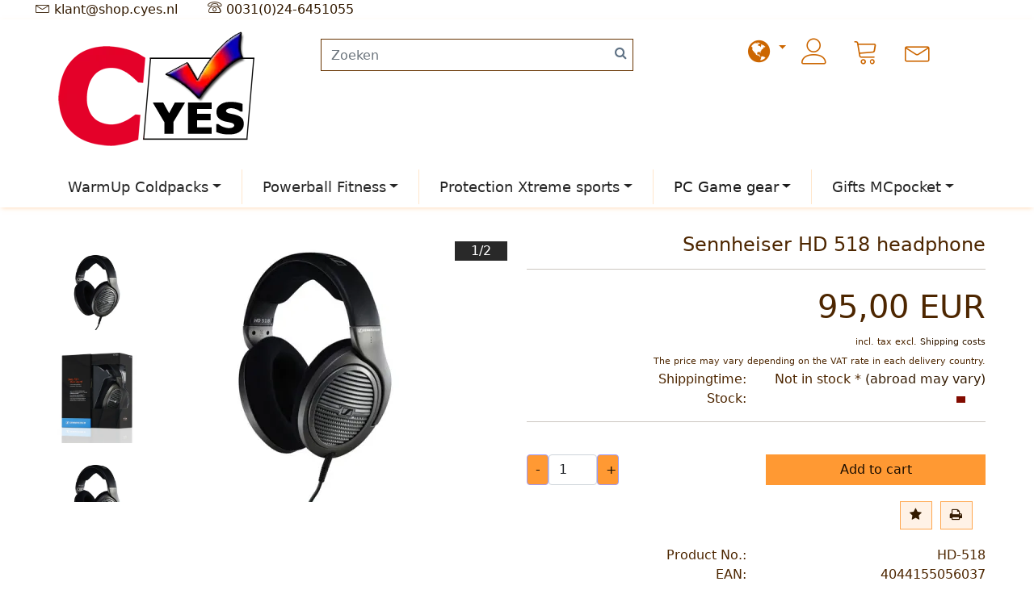

--- FILE ---
content_type: text/html; charset=UTF-8
request_url: https://shop.cyes.nl/en/sennheiser-hd-518-headphone.html
body_size: 10099
content:
<!DOCTYPE html><html lang="en"><head><meta charset="utf-8" /><meta name="generator" content="commerce:seo v3" /><meta name="page-topic" content="shopping" /><meta name="revisit-after" content="14" /><link rel="manifest" href="/manifest.json"><meta name="robots" content="index,follow,noodp" /><meta name="keywords" content="sennheiser hd 518 headphone headset" /><meta name="description" content="Sennheiser HD 518 headphone" /><link rel="alternate" href="https://shop.cyes.nl/nl/sennheiser-hd518-hoofdtelefoon.html" hreflang="x-default" /><link rel="canonical" href="https://shop.cyes.nl/en/sennheiser-hd-518-headphone.html"><link rel="alternate" href="https://shop.cyes.nl/nl/sennheiser-hd518-hoofdtelefoon.html" hreflang="nl"><link rel="alternate" href="https://shop.cyes.nl/de/sennheiser-hd-518-kophoerer.html" hreflang="de"><link rel="alternate" href="https://shop.cyes.nl/en/sennheiser-hd-518-headphone.html" hreflang="x-default"><title>Sennheiser HD 518 headphone</title><meta name="viewport" content="width=device-width, initial-scale=1, shrink-to-fit=no"><meta http-equiv="X-UA-Compatible" content="IE=edge"><link rel="preload" href="https://shop.cyes.nl/cseo_css.php" as="style"><link rel="preload" href="https://shop.cyes.nl/shopscripte/head.load.min.js" as="script"><link rel="preload" href="https://shop.cyes.nl/shopscripte/js/jquery-3.min.js" as="script"><link rel="preload" href="https://shop.cyes.nl/shopscripte/js/bootstrap5.bundle.min.js" as="script"><link rel="preload" href="https://shop.cyes.nl/fonts/Linearicons-Free.woff2?w118d" as="font" type="font/woff2" crossorigin><link rel="preload" href="https://shop.cyes.nl/fonts/fontawesome-webfont.woff2?v=4.6.1" as="font" type="font/woff2" crossorigin><link rel="stylesheet" href="https://shop.cyes.nl/cseo_css.php" media="all" property="stylesheet"><base href="https://shop.cyes.nl/" /><meta name="apple-mobile-web-app-capable" content="yes"><meta name="apple-mobile-web-app-status-bar-style" content="black"><meta name="apple-mobile-web-app-title" content="CYes Shop"><link rel="apple-touch-icon" href="https://shop.cyes.nl/images/logos/apple-touch-icon.png" /><meta name="msapplication-TileImage" content="https://shop.cyes.nl/images/logos/apple-touch-icon.png"><meta name="msapplication-TileColor" content="#2F3BA2"><link rel="shortcut icon" href="https://shop.cyes.nl/images/logos/favicon.ico" type="image/x-icon" /></head><body><div id="back-top" style="display: none;"><a href="#top">↑</a></div><header><div class="top-bar"><div class="container"><div class="row"><div class="col-12"><a HREF="mailto:&#107;&#108;&#097;&#110;&#116;&#064;&#115;&#104;&#111;&#112;&#046;&#099;&#121;&#101;&#115;&#046;&#110;&#108;" class="" title="CYes.shop Mail."> <span class="lnr lnr-envelope"></span> <span class="d-none d-md-inline-block">&#107;&#108;&#097;&#110;&#116;&#064;&#115;&#104;&#111;&#112;&#046;&#099;&#121;&#101;&#115;&#046;&#110;&#108;</span></a><span class="mx-md-3 d-inline-block"></span> <a href="tel:+310246451055" class="" title="CYes.shop.shop contact."><span class="lnr lnr-phone fs4"></span> <span class="d-none d-md-inline-block">0031(0)24-6451055</span></a></div></div></div></div><div class="container-fluid cheadertop"><div class="container"><div class="toppos"><div class="row "><div class=" col-md-3  col-4 text-center navt1" id="logo"><a href="https://shop.cyes.nl/index.php"><img class="img-fluid" width="257" height="150" src="https://shop.cyes.nl/images/logos/cyes-logo.webp" alt="CYes Shop" title="CYes Shop" /></a></div><div class="col-md-5  col-12 text-center navt2" id="search"><div class="row"><div class="col-xl-1 col-md-3"></div><div class="col-xl-10 col-md-8 searchpr"><form rel="nofollow" class="form-inline" role="search" name="quick_find" id="quick_find" action="https://shop.cyes.nl/advanced_search_result.php" method="get"> <input type="hidden" id="n" name="n" value="1" /><input type="search" name="keywords" placeholder="Zoeken" id="txtSearch" onclick="if(this.value==this.defaultValue) this.value='';return false" onkeyup="this.value" autocomplete="off" accesskey="s" data-action="grow" class="form-control"><button type="submit" class="btn btn-default formsearch"><span class="fa fa-search" aria-hidden="true"></span></button></form></div><div class="col-xl-1 col-md-1"></div></div></div><div class="col-md-4  col-8 navt3 " id="usernav"><nav class="navbar navbar-expand navbar-light justify-content-around usernav"><ul class="navbar-nav ml-auto"><li class="nav-item fs2"><a href="#" class="dropdown-toggle" data-toggle="dropdown" data-bs-toggle="dropdown" aria-expanded="true"><span class="fa fa-globe fs2" aria-hidden="true"></span></a><ul class="level_2 dropdown-menu arrow-top"><li><form action="/en/sennheiser-hd-518-headphone.html" method="get" class="form-horizontal"><div class="form-group"><label for="language-select">Change language</label><select name="language" class="form-control" id="language-select"><option value="nl">Nederlands</option><option value="de">Deutsch</option><option value="en" selected="selected">English</option></select></div><div class="form-group"><label for="countries-select">Recipient country</label><select name="switch_country" class="form-control" id="countries-select"><option value="AT" >Austria</option><option value="BE" >Belgium</option><option value="BG" >Bulgaria</option><option value="HR" >Croatia</option><option value="CY" >Cyprus</option><option value="CZ" >Czech Republic</option><option value="DK" >Denmark</option><option value="EE" >Estonia</option><option value="FI" >Finland</option><option value="FR" >France</option><option value="DE" >Germany</option><option value="GR" >Greece</option><option value="HU" >Hungary</option><option value="IS" >Iceland</option><option value="IE" >Ireland</option><option value="IT" >Italy</option><option value="LV" >Latvia</option><option value="LI" >Liechtenstein</option><option value="LT" >Lithuania</option><option value="LU" >Luxembourg</option><option value="MK" >Macedonia (the former Yugoslav Republic of)</option><option value="MT" >Malta</option><option value="MC" >Monaco</option><option value="ME" >Montenegro</option><option value="NL" >Netherlands</option><option value="MP" >Northern Mariana Islands</option><option value="NO" >Norway</option><option value="PL" >Poland</option><option value="PT" >Portugal</option><option value="RO" >Romania</option><option value="RU" >Russian Federation</option><option value="RS" >Serbia</option><option value="SK" >Slovakia (Slovak Republic)</option><option value="SI" >Slovenia</option><option value="ES" >Spain</option><option value="SE" >Sweden</option><option value="CH" >Switzerland</option><option value="UA" >Ukraine</option><option value="GB" >United Kingdom</option></select></div><div class="dropdown-footer"><input type="submit" class="btn btn-primary btn-block" value="Save" title="Save" /></div><input type="hidden" name="products_id" value="392"></input></form></li></ul></li><li class="nav-item"><a href="https://shop.cyes.nl/login.php" title="Login"><span class="lnr lnr-user fs2"></span></a></li><li class="nav-item"><a class="position-relative" href="shopping_cart.php" title="Shopping cart" data-bs-toggle="offcanvas" data-bs-target="#offcanvasFooterCart" aria-controls="offcanvasFooterCart"><span class="lnr lnr-cart fs2"></span></a></li><li class="nav-item"><a href="https://shop.cyes.nl/en/info/contactform.html" title="Contact"><span class="lnr lnr-envelope fs2"></span></a></li></ul></nav></div></div></div><nav class="navbar navbar-expand-lg navbar-light"><button class="navbar-toggler btn" type="button" data-bs-toggle="collapse" data-bs-target="#main_nav" aria-expanded="false" aria-label="Toggle navigation"><span class="lnr lnr-menu fs2"></span></button><div class="collapse navbar-collapse" id="main_nav"><ul class="navbar-nav mr-auto nav-fill w-100"><li class="nav-item dropdown has-megamenu"><a href="https://shop.cyes.nl/en/heatpillows-hotpack/" title="Heat pillows WarmUp reuseable, Hotpack for once,  E-Cooline coolcloths" class="nav-link  dropdown-toggle" data-bs-toggle="dropdown" data-toggle="dropdown">WarmUp  Coldpacks</a><div class="dropdown-menu megamenu" role="menu"><div class="row"><div class="col-md-3 col-12"><div class="col-megamenu"><a href="https://shop.cyes.nl/en/cold-pack-cool-down-reuseable/" title="Cold Pack Hot Pack Cool Down">Cold Pack Cool Down</a></div></div><div class="col-md-3 col-12"><div class="col-megamenu"><a href="https://shop.cyes.nl/en/coolvest-coolclothing-ecooline/" title="CoolDown with Coolvests and Coolproducts">Coolclothing</a></div></div><div class="col-md-3 col-12"><div class="col-megamenu"><a href="https://shop.cyes.nl/en/warmers-reuseable-warmup/" title="Warmers reusable">Warmers reusable</a></div></div><div class="col-md-3 col-12"><div class="col-megamenu"><a href="https://shop.cyes.nl/en/hotpacks-heatpaxx/" title="hotpacks heatpaxx hours warmth disposables">Hotpacks disposables</a></div></div><div class="col-12 catmentop"><a href="https://shop.cyes.nl/en/heatpillows-hotpack/" title="Heat pillows WarmUp reuseable, Hotpack for once,  E-Cooline coolcloths" class="btn btn-primary">Heat pillows WarmUp reuseable, Hotpack for once,  E-Cooline coolcloths ></a></div></div><hr><div class="row"><div class="col-12"><b class="heading">Heat pillows WarmUp reuseable, Hotpack for once,  E-Cooline coolcloths</b></div><div class="col-3"><a href="https://shop.cyes.nl/en/heatpillows-hotpack/" title="Heat pillows WarmUp reuseable, Hotpack for once,  E-Cooline coolcloths"><img class="img-fluid" src="/images/category_images/main_images/warmtekussens-hotpacks.webp" width="360" height="257" alt="Heat pillows WarmUp reuseable, Hotpack for once,  E-Cooline coolcloths" title="WarmUp reuseable Hotpack Coldpacks CoolClothing" loading="lazy" /></a></div><div class="col-9 fs85">Make your choice below Coldpacks CoolDown or heating pads WarmUp reusable or do you expect hotdays more often than look under Cooling clothing. When it's cold and you suffer from cold feet or cold hands, the Hotpacks hand warmers and foot warmers are ideal. Hotpacks for once knee, back and should...</div></div></div></li><li class="nav-item dropdown has-megamenu"><a href="https://shop.cyes.nl/en/powerballs-ironpowerballs/" title="Powerball the Original" class="nav-link  dropdown-toggle" data-bs-toggle="dropdown" data-toggle="dropdown">Powerball Fitness</a><div class="dropdown-menu megamenu" role="menu"><div class="row"><div class="col-md-3 col-12"><div class="col-megamenu"><a href="https://shop.cyes.nl/en/back-stretching-backsupport/" title="Back Stretching BackSupport">Back Stretching BackSupport</a></div></div><div class="col-md-3 col-12"><div class="col-megamenu"><a href="https://shop.cyes.nl/en/nsd-powerball/" title="Powerball  the Original">Powerball the Original</a></div></div><div class="col-md-3 col-12"><div class="col-megamenu"><a href="https://shop.cyes.nl/en/powerball-accessories/" title="Powerball accessories like bags, wrist straps, starting cords">Powerball accessories</a></div></div><div class="col-md-3 col-12"><div class="col-megamenu"><a href="https://shop.cyes.nl/en/slimgo-hoop-muscle-wing/" title="Slimgo hoop and Muscle Wing">Slimgo hoop</a></div></div><div class="col-md-3 col-12"><div class="col-megamenu"><a href="https://shop.cyes.nl/en/myachi-handsack-bag/" title="Myachi handsack">Myachi handsack</a></div></div><div class="col-12 catmentop"><a href="https://shop.cyes.nl/en/powerballs-ironpowerballs/" title="Powerball the Original" class="btn btn-primary">Powerball the Original ></a></div></div><hr><div class="row"><div class="col-12"><b class="heading">Powerball the Original</b></div><div class="col-3"><a href="https://shop.cyes.nl/en/powerballs-ironpowerballs/" title="Powerball the Original"><img class="img-fluid" src="/images/category_images/main_images/powerball-ironpowerball.webp" width="360" height="257" alt="Powerball the Original" title="Powerball the Original Hoopomania Hula-Hoops Myachi Back Stretch" loading="lazy" /></a></div><div class="col-9 fs85">Choose from the range of Powerball the Original, the Back stretcher, and Myachi handsack. Do you need for only a new set of rings for the Iropower or just a starting cord, wrist strap wristband, Powerball bag, speedometer needed, see Powerball accessories.Improving the back often means stretching...</div></div></div></li><li class="nav-item dropdown has-megamenu"><a href="https://shop.cyes.nl/en/sport-protection-extreme-sports/" title="Sport protection extreme watersports" class="nav-link  dropdown-toggle" data-bs-toggle="dropdown" data-toggle="dropdown">Protection Xtreme sports</a><div class="dropdown-menu megamenu" role="menu"><div class="row"><div class="col-md-3 col-12"><div class="col-megamenu"><a href="https://shop.cyes.nl/en/snowboard-ski-protection/" title="Snowboard Ski protection">Snowboard Ski protection</a><ul class="list-unstyled"><li><a href="https://shop.cyes.nl/en/gloves-flexmeter-protectors-snowboarding/" title="Snowboard gloves, and wristguards">Snowboard gloves, and wristguards</a></li><li><a href="https://shop.cyes.nl/en/back-protector-ski-snowboard/" title="Backprotectors Protector Vests">Backprotectors</a></li><li><a href="https://shop.cyes.nl/en/snowboard-protective-impact-short/" title="Crashpants and Impact Shorts">Impact shorts and Crashpants</a></li><li><a href="https://shop.cyes.nl/en/snowboard-helmet-ski-helmet/" title="Snowboardhelmet skihelmet">Snowboardhelmet skihelmets</a></li><li><a href="https://shop.cyes.nl/en/ski-kneeguards-elbowguards/" title="Kneeguards Elbowguards">Kneeguards Elbowguards</a></li><li><a href="https://shop.cyes.nl/en/goggles-ski-snowboard-sunglasses/" title="Goggles and wintersport sunglasses">Goggles and wintersport sunglasses</a></li></ul></div></div><div class="col-md-3 col-12"><div class="col-megamenu"><a href="https://shop.cyes.nl/en/skate-protection-wristguards/" title="Skate protection as wristguards kneeguards and elbowguards">Skate protection as wrist-guards kneeprotect</a><ul class="list-unstyled"><li><a href="https://shop.cyes.nl/en/kneeprotection/" title="Knee and elbow protection">Knee and elbow protection</a></li><li><a href="https://shop.cyes.nl/en/skate-wristguard/" title="Skate wristguard for skate and skeeler">Skate wristguard protection</a></li></ul></div></div><div class="col-md-3 col-12"><div class="col-megamenu"><a href="https://shop.cyes.nl/en/impact-vest-kitesurf-wakeboard/" title="KiteSurf Wakeboard Waterski">KiteSurf Wakeboard Waterski</a></div></div><div class="col-md-3 col-12"><div class="col-megamenu"><a href="https://shop.cyes.nl/en/windmeters-smartphone/" title="Wind meter for your smartphone">Wind Meter, windmeter</a></div></div><div class="col-md-3 col-12"><div class="col-megamenu"><a href="https://shop.cyes.nl/en/sunglasses-ski-goggle/" title="Sunglasses and Goggles for snowboard and ski">Sunglasses Ski-Goggles</a></div></div><div class="col-12 catmentop"><a href="https://shop.cyes.nl/en/sport-protection-extreme-sports/" title="Sport protection extreme watersports" class="btn btn-primary">Sport protection extreme watersports ></a></div></div><hr><div class="row"><div class="col-12"><b class="heading">Sport protection extreme watersports</b></div><div class="col-3"><a href="https://shop.cyes.nl/en/sport-protection-extreme-sports/" title="Sport protection extreme watersports"><img class="img-fluid" src="/images/category_images/main_images/sportbescherming-extreme-sporten.webp" width="360" height="257" alt="Sport protection extreme watersports" title="Sport protection extreme sports" loading="lazy" /></a></div><div class="col-9 fs85">Sports protection for sports where the risk of injury is high and what with a good wrist protector whether back protection or crash pants can be drastically reduced. Wear sports protectors even in extreme sports prevent injuries. An injury can mean a lot, being out of circulation for months, sudd...</div></div></div></li><li class="nav-item active dropdown has-megamenu"><a href="https://shop.cyes.nl/en/pc-gaming-gear/" title="PC gaming gear, game hardware" class="nav-link active  dropdown-toggle" data-bs-toggle="dropdown" data-toggle="dropdown">PC Game gear</a><div class="dropdown-menu megamenu" role="menu"><div class="row"><div class="col-md-3 col-12"><div class="col-megamenu"><a href="https://shop.cyes.nl/en/game-mousepads/" title="Game mousepads">Game mousepads</a></div></div><div class="col-md-3 col-12"><div class="col-megamenu"><a href="https://shop.cyes.nl/en/corepad-gaming-gear/" title="Corepad Gaming gear">Corepad Gaming gear</a></div></div><div class="col-md-3 col-12"><div class="col-megamenu"><a href="https://shop.cyes.nl/en/gaming-mouse/" title="Gaming mouse">Gaming mouse</a></div></div><div class="col-md-3 col-12"><div class="col-megamenu"><a href="https://shop.cyes.nl/en/console-gaming-hardware/" title="Console Gaming hardware headsets and controllers">Console Gaming hardware</a><ul class="list-unstyled"><li><a href="https://shop.cyes.nl/en/xbox-360-gaming-gear/" title="XBOX-360 gaming gear">XBOX-360</a></li><li><a href="https://shop.cyes.nl/en/ps3-sony-accessories/" title="PS3 Sony accessories">PS3 Sony</a></li><li><a href="https://shop.cyes.nl/en/WII-nintendo-accessories/" title="WII Nintendo accessories and headsets">WII Nintendo</a></li></ul></div></div><div class="col-md-3 col-12"><div class="col-megamenu"><a href="https://shop.cyes.nl/en/gaming-headsets/" title="Gaming Headsets and Microphone" class="active">Headsets Micro</a></div></div><div class="col-md-3 col-12"><div class="col-megamenu"><a href="https://shop.cyes.nl/en/gamepads-steeringwheel-keyboard-joystick/" title="Gamepad, steeringwheel, keyboard, joystick">Gamepad, steeringwheel, keyboard, joystick</a></div></div><div class="col-md-3 col-12"><div class="col-megamenu"><a href="https://shop.cyes.nl/en/pc-modding-hardware/" title="Hardware en modding Green ECO PC">PC Hardware</a><ul class="list-unstyled"><li><a href="https://shop.cyes.nl/en/keyboards/" title="Keyboards">Keyboards</a></li><li><a href="https://shop.cyes.nl/en/pc-modding-coolers/" title="Modding Cases Fan Cooling">Modding Cases Fan Cooling</a></li><li><a href="https://shop.cyes.nl/en/soundcards/" title="Soundcards">Soundcards</a></li><li><a href="https://shop.cyes.nl/en/speakers/" title="Speakers">Speakers</a></li></ul></div></div><div class="col-md-3 col-12"><div class="col-megamenu"><a href="https://shop.cyes.nl/en/razer-gaming-gear/" title="Razer Gaming hardware">Razer Gaming</a></div></div><div class="col-md-3 col-12"><div class="col-megamenu"><a href="https://shop.cyes.nl/en/mousefeet-mouseskatez/" title="Mouse feet mouse skates">Skates Hyperglides</a></div></div><div class="col-md-3 col-12"><div class="col-megamenu"><a href="https://shop.cyes.nl/en/mouse-accessoires/" title="More game accessiories also mousebungee and wax">More game accessories</a></div></div><div class="col-md-3 col-12"><div class="col-megamenu"><a href="https://shop.cyes.nl/en/fpsbrain-gaming/" title="Speed up your mind FpsBrain">Speed up your mind FpsBrain</a></div></div><div class="col-12 catmentop"><a href="https://shop.cyes.nl/en/pc-gaming-gear/" title="PC gaming gear, game hardware" class="btn btn-primary">PC gaming gear, game hardware ></a></div></div><hr><div class="row"><div class="col-12"><b class="heading">PC gaming gear, game hardware</b></div><div class="col-3"><a href="https://shop.cyes.nl/en/pc-gaming-gear/" title="PC gaming gear, game hardware" class="active"><img class="img-fluid" src="/images/category_images/main_images/pc-gaming-game-gear.webp" width="360" height="257" alt="PC gaming gear, game hardware" title="PC gaming gear" loading="lazy" /></a></div><div class="col-9 fs85">PC gaming gear, game hardware

Games you play for fun, for profit, or hunting for a well-stocked pension pot on your 20th. Gaming is more enjoyable when you are equipped with a fast mouse, with appropriate Skatez, and mouse, an intelligent gaming keyboard and headphones that sound like music in...</div></div></div></li><li class="nav-item dropdown has-megamenu"><a href="https://shop.cyes.nl/en/gifts-gadgets-mcpocket/" title="Gifts MCpocket Ed Hardy Gnubbel" class="nav-link  dropdown-toggle" data-bs-toggle="dropdown" data-toggle="dropdown">Gifts MCpocket</a><div class="dropdown-menu megamenu" role="menu"><div class="row"><div class="col-md-3 col-12"><div class="col-megamenu"><a href="https://shop.cyes.nl/en/domestic-drying-racks-clothhorse/" title="Domestic Innovation">Domestic Innovation</a></div></div><div class="col-md-3 col-12"><div class="col-megamenu"><a href="https://shop.cyes.nl/en/gnubbel-clampbuddies-walkingstickholder/" title="Gnubbel Clampbuddies multifunctional universal holder">Gnubbel Clampbuddies</a></div></div><div class="col-md-3 col-12"><div class="col-megamenu"><a href="https://shop.cyes.nl/en/mcpocket-gift/" title="Creditcard holder McPocket">Creditcard holder Mc Pocket</a></div></div><div class="col-md-3 col-12"><div class="col-megamenu"><a href="https://shop.cyes.nl/en/wellness-products/" title="Wellness products">Wellness</a></div></div><div class="col-md-3 col-12"><div class="col-megamenu"><a href="https://shop.cyes.nl/en/berlin-boombox-dock/" title="Berlin Boombox">Berlin Boombox</a></div></div><div class="col-md-3 col-12"><div class="col-megamenu"><a href="https://shop.cyes.nl/en/ed-hardy-computer-mice/" title="Ed Hardycomputer mice">Ed Hardycomputer mice</a></div></div><div class="col-md-3 col-12"><div class="col-megamenu"><a href="https://shop.cyes.nl/en/ed-hardy-mousepads/" title="Ed Hardy design tattoo mousepads">Ed Hardy mousepads</a></div></div><div class="col-12 catmentop"><a href="https://shop.cyes.nl/en/gifts-gadgets-mcpocket/" title="Gifts MCpocket Ed Hardy Gnubbel" class="btn btn-primary">Gifts MCpocket Ed Hardy Gnubbel ></a></div></div><hr><div class="row"><div class="col-12"><b class="heading">Gifts MCpocket Ed Hardy Gnubbel</b></div><div class="col-3"><a href="https://shop.cyes.nl/en/gifts-gadgets-mcpocket/" title="Gifts MCpocket Ed Hardy Gnubbel"><img class="img-fluid" src="/images/category_images/main_images/ed-hardy-computer-supplies.webp" width="360" height="257" alt="Gifts MCpocket Ed Hardy Gnubbel" title="Gifts MCpocket Ed Hardy" loading="lazy" /></a></div><div class="col-9 fs85">Pay stylishly with MC Pocket. Gnubbel the clampbuddies for walking stick of grandma and grandpa. Ed Hardy computer accessories such as mouse pads and mice. All products have a modern tattoo art and are eye catchers. With the Back straightener, you can make a nice home back workout, every day a fe...</div></div></div></li></ul></div></nav></div></div></header><div class="container"><div class="main"><div class="row"><div class="col-12"><div id="main" class="main_content"><div id="product_info"><form name="cart_quantity" id="cart_quantity" action="product_info.php?language=en&gm_boosted_product=sennheiser-hd-518-headphone&products_id=392&action=add_product" method="post" enctype="multipart/form-data"><div class="row pimgb"><div id="product_images" class="col-md-6 col-12"><div class="synch-carousels"><div class="left child"><div class="gallery"><div class="item"><img src="images/product_images/info_images/sennheiser-hd-518-hoofdtelefoon-0-392.webp" alt="Sennheiser HD 518 headphone" title="Sennheiser HD 518 headphone" width="400" height="333" loading="lazy" /></div><div class="item"><img src="images/product_images/info_images/sennheiser-hd-518-hoofdtelefoon-1-392.webp" alt="Sennheiser HD 518 headphone" title="Sennheiser HD 518 headphone" width="333" height="333" loading="lazy" /></div></div></div><div class="right child"><div class="gallery2"><div class="item"><a href="images/product_images/popup_images/sennheiser-hd-518-hoofdtelefoon-0-392.webp"><img src="images/product_images/info_images/sennheiser-hd-518-hoofdtelefoon-0-392.webp" alt="Sennheiser HD 518 headphone" title="Sennheiser HD 518 headphone" width="400" height="333" loading="lazy" /></a></div><div class="item"><a href="images/product_images/popup_images/sennheiser-hd-518-hoofdtelefoon-1-392.webp"><img src="images/product_images/info_images/sennheiser-hd-518-hoofdtelefoon-1-392.webp" alt="Sennheiser HD 518 headphone" title="Sennheiser HD 518 headphone" width="333" height="333" loading="lazy" /></a></div></div><div class="photos-counter"><span></span><span></span></div><div class="nav-arrows"><span class="arrow-left"><svg width="24" height="24" xmlns="http://www.w3.org/2000/svg" fill-rule="evenodd" clip-rule="evenodd"><path d="M2.117 12l7.527 6.235-.644.765-9-7.521 9-7.479.645.764-7.529 6.236h21.884v1h-21.883z"/></svg></span><span class="arrow-right"><svg width="24" height="24" xmlns="http://www.w3.org/2000/svg" fill-rule="evenodd" clip-rule="evenodd"><path d="M21.883 12l-7.527 6.235.644.765 9-7.521-9-7.479-.645.764 7.529 6.236h-21.884v1h21.883z"/></svg></span></div></div></div></div><div class="col-md-6 col-12"><div class="row"><div class="col-12 text-right product_info_price voting_list price-container"><h1>Sennheiser HD 518 headphone</h1><hr><div class="inside"><span class="price" id="gm_attr_calc_price"> 95,00 EUR</span><span class="tax-shipping-text">incl.  tax<span> excl. </span><span><a class="gm_shipping_link shipping" href="https://shop.cyes.nl/popup_content.php?coID=1&no_boost=yes" target="_blank">Shipping costs</a></span></span><br><span class="euoss-text">The price may vary depending on the VAT rate in each delivery country.</span><div class="row"><div class=" col-md-6 col-12">Shippingtime:</div><div class="col-sm-6 col-12 shipping_time" id="shipping_time"> <span class="products_shipping_time_value">Not in stock *</span> <a class="shipping" href="popup_content.php?coID=1&no_boost=yes">(abroad may vary)</a></div><div class=" col-md-6 col-12">Stock:</div><div class=" col-md-6 col-12"><span id="stock"><img class="product_stock_img" src="/images/icons/icon_stock_3.png" width="37" height="10" alt="0" title="Not on stock" loading="lazy" /></span></div></div><hr><br><div class="row"><div class="col-md-6 col-12 text-right" id="details_cart_part"><span class="quantity_container"><button type="button" class="value-decrement">-</button><input type="text" id="gm_attr_calc_qty" class="products_quantity form-control" name="products_qty" value="1" /><button type="button" class="value-increment">+</button></span></div><div class="col-md-6 col-12" id="details_cart_pay_part"><span class="buy_container"><a href="/en/sennheiser-hd-518-headphone.html#" id="cart_button" class="float-left button_details_add_cart"><span class="btn btn-primary">Add to cart</span></a><input type="hidden" name="products_id" id="gm_products_id" value="392" /><input type="hidden" name="submit_target" value="cart" /><div id="details_qty_advice"><div id="gm_checker_error_392"></div></div></span></div></div></div></div></div><div class="row"><div class="col-12"><div class="c-social -buttons"><a class="c-social__button -print button_details_add_wishlist" href="/en/sennheiser-hd-518-headphone.html#" id="gm_wishlist_link" data-toggle="tooltip" data-placement="top" title="Add to wishlist"><span class="fa fa-star" aria-hidden="true"></span></a><a class="c-social__button -print button_print" href="/en/sennheiser-hd-518-headphone.html#" data-toggle="tooltip" data-placement="top" title="Print sheet"><span class="fa fa-print" aria-hidden="true"></span></a></div></div></div><div class="row"><div class="col-12 text-right product_info_price voting_list"><div class="product_info row"><div class=" col-md-6 col-12">Product No.:</div><div class=" col-md-6 col-12 products_model">HD-518</div><div class=" col-md-6 col-12">EAN:</div><div class=" col-md-6 col-12">4044155056037</div><div class=" col-md-6 col-12">Manufacturer no.:</div><div class=" col-md-6 col-12">504628</div><div class=" col-md-6 col-12">Weight per unit: </div><div class=" col-md-6 col-12" id="details_products_weight"><span id="gm_calc_weight">1</span> kg</div></div></div></div></div></div><div class="row"></div></form><hr><div class="row col-12"><div class="row"> <div class="col-12" id="desc"><div> <h2>
	Sennheiser HD 518 headphone</h2> </div> </div> </div><div class="row sucat col-12"><ul class="nav nav-pills nav-fill flex-column flex-sm-row"><li class="nav-item"><a class="flex-sm-fill text-sm-center nav-link" href="#paq" data-bs-toggle="offcanvas" data-bs-target="#paq" data-toggle="offcanvas">Questions?</a></li><li class="nav-item"><a class="flex-sm-fill text-sm-center nav-link" href="#rev" data-bs-toggle="collapse" data-bs-target="#rev" data-toggle="collapse">Review</a></li></ul><div class="tab-content"><div class="offcanvas offcanvas-start fade  bg-light" tabindex="-1" id="paq"><div class="offcanvas-header"><h5 class="offcanvas-title">Review</h5><button type="button" class="btn-close text-reset" data-bs-dismiss="offcanvas" aria-label="Close"></button></div><div class="offcanvas-body"><div class="row"><div class="col-12"><form id="email_friend" action="https://shop.cyes.nl/en/sennheiser-hd-518-headphone.html" method="post"><legend>Your question about the product</legend><div class="form-group"><label class="control-label">kind of request:</label><select name="subject" class="form-control"><option value="Question about product" selected="selected">Question about product</option><option value="Product offer">Product offer</option><option value="Technical question about the product">Technical question about the product</option></select></div><div class="form-group"><label class="control-label">or individual question:</label><input type="text" id="input_subject" name="input_subject" value="" class="form-control" /></div><div class="form-group"><label class="control-label">Your name: *</label><input type="text" id="gm_price_offer_name" name="name" value="" class="form-control" /></div><div class="form-group"><label class="control-label">Your email address: *</label><input type="email" id="gm_price_offer_email" name="email" value="" class="form-control" /></div><div class="form-group"><label class="control-label">Your request or comment: *</label><textarea class="form-control" id="gm_price_offer_message" name="message" placeholder=""></textarea></div><div class="form-inline"><label for="vvcode_input">Security code:</label><b>What color is grass?</b>&nbsp;
<input type="text" id="vvcode" name="vvcode" class="input-text form-control form-control-sm" value="" /> <input type="hidden" name="svcode" value="1" /></div><div id="gm_privacy" class="red accept_box"><div class="row"><div class="float-left col-sm-1 col-2"><input id="privacy_accepted" type="checkbox" name="privacy_accepted" value="1"/></div><div class="float-left col-sm-11 col-10">I have read the <a href="https://shop.cyes.nl/popup_content.php?coID=2" target="_blank">privacy notice</a>.</div></div></div><div class="row"><div class="col-md-6 col-12 text-left float-left">&nbsp;</div><div class="col-md-6 col-12 text-right float-right"><button type="submit" class="btn btn-primary btn-block" title="Send">Send</button></div></div></form></div></div></div></div><div class="collapse in fade card card-body center" id="rev"><div><h3>Customer reviews</h3><p>Sorry, no reviews yet. Be the first to rate the product.</p><div class="row"><div class="col-md-6 col-12">&nbsp;</div><div class="col-md-6 col-12 text-right"><a class="btn btn-primary btn-block" href="https://shop.cyes.nl/product_reviews_write.php?products_id=392" title="Your opinion">Your opinion</a></div></div></div></div></div></div></div><div class="row"><div class="col-12"></div></div></div><div class="row"><div class="col-12"><hr><div class="row prlcat"><div class="col-12"><b>Overige producten uit deze categorie:</b><br><br></div><div class="col-md-3 text-center col-6"><a href="https://shop.cyes.nl/en/sennheiser-pc350-goto-pc360-headset.html" title="Sennheiser Headset PC 350 g4me"><img src="/images/product_images/thumbnail_images/sennheiser-headset-pc-350-g4me-0-169.webp" width="216" height="180" alt="Sennheiser Headset PC 350 g4me" title="Sennheiser Headset PC 350 g4me" loading="lazy" /></a><br><a href="https://shop.cyes.nl/en/sennheiser-pc350-goto-pc360-headset.html" title="Sennheiser Headset PC 350 g4me">Sennheiser Headset PC 350 g4me</a></div><div class="col-md-3 text-center col-6"><a href="https://shop.cyes.nl/en/sennheiser-pc-161-headset.html" title="Sennheiser PC 161 Headset"><img src="/images/product_images/thumbnail_images/sennheiser-pc-161-headset-0-153.webp" width="216" height="180" alt="Sennheiser PC 161 Headset" title="Sennheiser PC 161 Headset" loading="lazy" /></a><br><a href="https://shop.cyes.nl/en/sennheiser-pc-161-headset.html" title="Sennheiser PC 161 Headset">Sennheiser PC 161 Headset</a></div><div class="col-md-3 text-center col-6"><a href="https://shop.cyes.nl/en/steelseries-3h-headset.html" title="SteelSeries 3H headset"><img src="/images/product_images/thumbnail_images/steelseries-3h-headset-0-192.webp" width="216" height="162" alt="SteelSeries 3H headset" title="SteelSeries 3H headset" loading="lazy" /></a><br><a href="https://shop.cyes.nl/en/steelseries-3h-headset.html" title="SteelSeries 3H headset">SteelSeries 3H headset</a></div><div class="col-md-3 text-center col-6"><a href="https://shop.cyes.nl/en/sennheiser-hd515-headphone.html" title="Sennheiser HD 515 headphone"><img src="/images/product_images/thumbnail_images/sennheiser-hd-515-hoofdtelefooon-0-123.webp" width="216" height="180" alt="Sennheiser HD 515 headphone" title="Sennheiser HD 515 headphone" loading="lazy" /></a><br><a href="https://shop.cyes.nl/en/sennheiser-hd515-headphone.html" title="Sennheiser HD 515 headphone">Sennheiser HD 515 headphone</a></div></div><hr><div class="row prlcat"><div class="col-12"><b>Klanten die deze producten bekeken, hebben ook gekeken naar:</b><br><br></div><div class="col-md-3 text-center col-6"><a href="https://shop.cyes.nl/en/razer-carcharias-headset.html" title="Razer Carcharias Gaming Headset"><img src="/images/product_images/thumbnail_images/razer-carcharias-gaming-headset-0-237.webp" width="216" height="180" alt="Razer Carcharias Gaming Headset" title="Razer Carcharias Gaming Headset" loading="lazy" /></a><br><a href="https://shop.cyes.nl/en/razer-carcharias-headset.html" title="Razer Carcharias Gaming Headset">Razer Carcharias Gaming Headset</a></div><div class="col-md-3 text-center col-6"><a href="https://shop.cyes.nl/en/backsupport-acupressure.html" title="BackSupport Acupressure"><img src="/images/product_images/thumbnail_images/rugstrekker-backsupport-acupressuur-0-620.webp" width="216" height="180" alt="BackSupport Acupressure" title="BackSupport Acupressure" loading="lazy" /></a><br><a href="https://shop.cyes.nl/en/backsupport-acupressure.html" title="BackSupport Acupressure">BackSupport Acupressure</a></div><div class="col-md-3 text-center col-6"><a href="https://shop.cyes.nl/en/razer-ironclad-mouse-pad.html" title="Razer Ironclad mouse pad"><img src="/images/product_images/thumbnail_images/razer-ironclad-mousepad-0-309.webp" width="216" height="180" alt="Razer Ironclad mouse pad" title="Razer Ironclad mouse pad" loading="lazy" /></a><br><a href="https://shop.cyes.nl/en/razer-ironclad-mouse-pad.html" title="Razer Ironclad mouse pad">Razer Ironclad mouse pad</a></div><div class="col-md-3 text-center col-6"><a href="https://shop.cyes.nl/en/tritton-ax-720-gaming-headset-ps3-pc.html" title="Tritton AX 720 PS3 X360 Wii gaming headset"><img src="/images/product_images/thumbnail_images/tritton-ax-720-ps3-xbox360-wii-gaming-headset-0-301.webp" width="216" height="180" alt="Tritton AX 720 PS3 X360 Wii gaming headset" title="Tritton AX 720 PS3 X360 Wii gaming headset" loading="lazy" /></a><br><a href="https://shop.cyes.nl/en/tritton-ax-720-gaming-headset-ps3-pc.html" title="Tritton AX 720 PS3 X360 Wii gaming headset">Tritton AX 720 PS3 X360 Wii gaming headset</a></div></div><hr></div></div><hr><div class="row"><div class="col-md-6 col-12"><nav aria-label="Page navigation"><ul class="pagination"><li class="page-item"><a class="page-link" href="en/turtle-beach-wireless-ear-force-x31-headset.html" title="">|<</a></li><li class="page-item"><a class="page-link" rel="prev" href="en/sennheiser-hd-558-headphone.html" title="">«</a></li><li class="page-item"><a class="page-link" rel="next" href="en/roccat-kave-51-game-headset.html" title="">»</a></li><li class="page-item"><a class="page-link" href="en/razer-chimaera-xbox-wireless-headset-gaming.html" title="">>|</a></li></ul></nav></div><div class="col-md-6 col-12 text-right pt5"><b>18 from 72</b> Products in this category</div></div><div class="navtrail"><div class="navtrailinner"><script type="application/ld+json">{"@context": "https://schema.org","@type": "BreadcrumbList","itemListElement": [{ "@type": "ListItem", "position": 1, "item": {"@id": "https://shop.cyes.nl", "name": "Main page"}}, { "@type": "ListItem", "position": 2, "item": {"@id": "https://shop.cyes.nl/en/pc-gaming-gear/", "name": "PC gaming gear"}}, { "@type": "ListItem", "position": 3, "item": {"@id": "https://shop.cyes.nl/en/gaming-headsets/", "name": "Headsets Micro"}}, { "@type": "ListItem", "position": 4, "item": {"@id": "https://shop.cyes.nl/en/sennheiser-hd-518-headphone.html", "name": "Sennheiser HD 518 headphone"}} ]}</script><span><a href="https://shop.cyes.nl" class="headerNavigation"><span>Main page</span></a></span> &raquo; <span><a href="https://shop.cyes.nl/en/pc-gaming-gear/" class="headerNavigation"><span>PC gaming gear</span></a></span> &raquo; <span><a href="https://shop.cyes.nl/en/gaming-headsets/" class="headerNavigation"><span>Headsets Micro</span></a></span> &raquo; <span>Sennheiser HD 518 headphone</span><script type="application/ld+json">{"@context": "https://schema.org","@type": "WebSite","url": "https://shop.cyes.nl/","potentialAction": {"@type": "SearchAction","target": "https://shop.cyes.nl/advanced_search_result.php?keywords={keywords}","query-input": "required name=keywords"}}</script></div></div></div></div></div></div></div><footer><div class="container-fluid"><div class="row"><div class="footerinner"><div class="container"><div class="row"><div class="flexcol_3"><div class="box box_content"><div class="box-heading">more about...</div><div class="boxcontent boxcontent_content"><nav><ul><li class="list"><a title="Terms of shipping and payment*" href="https://shop.cyes.nl/en/info/shipping-cost.html">Terms of shipping and payment*</a></li><li class="list"><a title="Privacy policy" href="https://shop.cyes.nl/en/info/privacy.html">Privacy policy</a></li><li class="list"><a title="General Terms and Conditions" href="https://shop.cyes.nl/en/info/generalterms.html">General Terms and Conditions</a></li><li class="list"><a title="Imprint" href="https://shop.cyes.nl/en/info/imprint.html">Imprint</a></li><li class="list"><a title="Contact" href="https://shop.cyes.nl/en/info/contactform.html">Contact</a></li><li class="list"><a title="Cancellation Right" href="https://shop.cyes.nl/en/info/return-policy.html">Cancellation Right</a></li></ul></nav></div></div><div class="box box_manufacturers"><div class="box-heading">manufacturers</div><div class="boxcontent boxcontent_manufacturers"><form rel="nofollow" name="manufacturers" id="manufacturers" action="/" method="GET"><select class="form-control" name="manufacturerdropdown" onchange="window.location.href=this.value" size="3" id="manufacturerdropdown"><option>Please choose</option><option value='https://shop.cyes.nl/manufacturer/asus.html'>ASUS</option><option value='https://shop.cyes.nl/manufacturer/belkin.html'>Belkin</option><option value='https://shop.cyes.nl/manufacturer/berlinboombox.html'>BerlinBoombox</option><option value='https://shop.cyes.nl/manufacturer/beyerdynamic.html'>Beyerdynamic</option><option value='https://shop.cyes.nl/manufacturer/camaro.html'>Camaro</option><option value='https://shop.cyes.nl/manufacturer/corepad.html'>Corepad</option><option value='https://shop.cyes.nl/manufacturer/corsair.html'>Corsair</option><option value='https://shop.cyes.nl/manufacturer/creative.html'>Creative</option><option value='https://shop.cyes.nl/manufacturer/cupping.html'>Cupping</option><option value='https://shop.cyes.nl/manufacturer/cyes-gaming-snowboard.html'>CYes Gaming Sno..</option><option value='https://shop.cyes.nl/manufacturer/demon.html'>Demon</option><option value='https://shop.cyes.nl/manufacturer/e-cooline.html'>E-Cooline</option><option value='https://shop.cyes.nl/manufacturer/ed-hardy.html'>ED HARDY</option><option value='https://shop.cyes.nl/manufacturer/edifier.html'>Edifier</option><option value='https://shop.cyes.nl/manufacturer/everglide.html'>Everglide</option><option value='https://shop.cyes.nl/manufacturer/flexmeter.html'>Flexmeter</option><option value='https://shop.cyes.nl/manufacturer/fpsbrain.html'>FpsBrain</option><option value='https://shop.cyes.nl/manufacturer/func.html'>Func</option><option value='https://shop.cyes.nl/manufacturer/gnubbel.html'>Gnubbel</option><option value='https://shop.cyes.nl/manufacturer/heatpaxx.html'>Heatpaxx</option><option value='https://shop.cyes.nl/manufacturer/hoopomania.html'>HoopoMania</option><option value='https://shop.cyes.nl/manufacturer/hyperglide.html'>Hyperglide</option><option value='https://shop.cyes.nl/manufacturer/icemat.html'>Icemat</option><option value='https://shop.cyes.nl/manufacturer/iron-power.html'>Iron power</option><option value='https://shop.cyes.nl/manufacturer/komperdell.html'>Komperdell</option><option value='https://shop.cyes.nl/manufacturer/lazzy-legs.html'>Lazzy Legs</option><option value='https://shop.cyes.nl/manufacturer/level.html'>Level</option><option value='https://shop.cyes.nl/manufacturer/logitech.html'>Logitech</option><option value='https://shop.cyes.nl/manufacturer/madmouse.html'>Madmouse</option><option value='https://shop.cyes.nl/manufacturer/mc-pocket.html'>MC POCKET</option><option value='https://shop.cyes.nl/manufacturer/microsoft.html'>Microsoft</option><option value='https://shop.cyes.nl/manufacturer/mionix.html'>Mionix</option><option value='https://shop.cyes.nl/manufacturer/montergecko.html'>Montergecko</option><option value='https://shop.cyes.nl/manufacturer/mousebungee.html'>Mousebungee</option><option value='https://shop.cyes.nl/manufacturer/myachi.html'>Myachi</option><option value='https://shop.cyes.nl/manufacturer/mycoal.html'>MYCOAL</option><option value='https://shop.cyes.nl/manufacturer/nanosecond-powerball.html'>Nanosecond powe..</option><option value='https://shop.cyes.nl/manufacturer/noctua.html'>Noctua</option><option value='https://shop.cyes.nl/manufacturer/nova.html'>Nova</option><option value='https://shop.cyes.nl/manufacturer/ozone-gaming.html'>Ozone gaming</option><option value='https://shop.cyes.nl/manufacturer/power-muscle-wing.html'>Power Muscle Wi..</option><option value='https://shop.cyes.nl/manufacturer/power-slimgo.html'>Power Slimgo</option><option value='https://shop.cyes.nl/manufacturer/powerball-nanosecond-kernpower.html'>Powerball Nanos..</option><option value='https://shop.cyes.nl/manufacturer/qpad.html'>Qpad</option><option value='https://shop.cyes.nl/manufacturer/raptor.html'>Raptor</option><option value='https://shop.cyes.nl/manufacturer/razer.html'>Razer</option><option value='https://shop.cyes.nl/manufacturer/roccat.html'>Roccat</option><option value='https://shop.cyes.nl/manufacturer/saitek.html'>Saitek</option><option value='https://shop.cyes.nl/manufacturer/sennheiser.html'>Sennheiser</option><option value='https://shop.cyes.nl/manufacturer/shaka.html'>Shaka</option><option value='https://shop.cyes.nl/manufacturer/speedlink.html'>Speedlink</option><option value='https://shop.cyes.nl/manufacturer/speedpad.html'>Speedpad</option><option value='https://shop.cyes.nl/manufacturer/steelpad.html'>Steelpad</option><option value='https://shop.cyes.nl/manufacturer/steelseries.html'>Steelseries</option><option value='https://shop.cyes.nl/manufacturer/therm-ic-international.html'>Therm-IC Intern..</option><option value='https://shop.cyes.nl/manufacturer/tritton.html'>Tritton</option><option value='https://shop.cyes.nl/manufacturer/turtle-beach.html'>Turtle Beach</option><option value='https://shop.cyes.nl/manufacturer/warmup.html'>Warmup</option><option value='https://shop.cyes.nl/manufacturer/weatherflow.html'>WeatherFlow</option><option value='https://shop.cyes.nl/manufacturer/x-ray-pad.html'>x-ray pad</option><option value='https://shop.cyes.nl/manufacturer/zalman.html'>Zalman</option><option value='https://shop.cyes.nl/manufacturer/zowie.html'>Zowie</option><option value='https://shop.cyes.nl/manufacturer/zykon.html'>Zykon</option></select></form></div></div><div class="box box_information"><div class="box-heading">information</div><div class="boxcontent boxcontent_information"><nav><ul><li class="list"><a title="Sitemap" href="https://shop.cyes.nl/en/info/sitemap.html">Sitemap</a></li><li class="list"><a title="Pickup Kranenburg Germany" href="https://shop.cyes.nl/en/info/pickup-kranenburg.html">Pickup Kranenburg Germany</a></li></ul></nav></div></div><div class="box box_mollie"><div class="boxcontent boxcontent_mollie"><div class="pimgbx mx-auto align-items-center flex-wrap"><img alt="Ideal" class="pimgbx" height="24" loading="lazy" src="/images/ideal.svg" width="38" /> <img alt="Paypal" class="pimgbx" height="40" loading="lazy" src="/images/paypal.svg" width="70" /><br /> <img alt="Apple pay" class="pimgbx" height="24" loading="lazy" src="/images/apple_pay.svg" width="38" /><img alt="Sofort" class="pimgbx" height="24" loading="lazy" src="/images/sofort.svg" width="38" /></div></div></div><div class="box box_shopzegel"><div class="box-heading">SHOP TRUST labels</div><div class="boxcontent boxcontent_shopzegel"><div class="pimgbx mx-auto align-items-center flex-wrap"><a href="https://www.qshops.org/webshop/view/cyes-nl" target="_blank"><img alt="Webshop trustmark Qshops" class="pimgbx" height="100" loading="lazy" src="/images/trustmark-qshops.svg" width="100" /></a><br /> <a href="https://en.internet.nl/halloffame/web/" target="_blank"><img alt="CYes.shop 100% website test in hall of fame internet.nl" class="pimgbx" height="19" loading="lazy" src="/images/websitetest-internet-nl.svg" width="102" /></a></div></div></div><div class="box box_tagcloud"><div class="box-heading">tagcloud</div><div class="boxcontent boxcontent_tagcloud"><a href="https://shop.cyes.nl/tag/warmup/" class="fs20" title="4 Produkte wurden mit warmup getagged">warmup</a> <a href="https://shop.cyes.nl/tag/handwarmer-warmup/" class="fs17" title="3 Produkte wurden mit handwarmer warmup getagged">handwarmer warmup</a> <a href="https://shop.cyes.nl/tag/warmup-backwarmer/" class="fs12" title="1 Produkte wurden mit WarmUp backwarmer getagged">WarmUp backwarmer</a> </div></div></div></div></div></div></div><div class="copy"><div class="container"><div class="row"><div class="col-12"><hr>&copy; 2026 - <a href="/">CYes Shop</a></div></div></div></div></div></footer><div class="offcanvas offcanvas-end" tabindex="-1" id="offcanvasFooterCart" data-bs-keyboard="false" data-bs-backdrop="false" aria-labelledby="offcanvasFooterCartLabel"><div class="offcanvas-header"><h5 class="offcanvas-title" id="offcanvasFooterCartLabel">Shopping Cart</h5><button type="button" class="btn-close text-reset" data-bs-dismiss="offcanvas" aria-label="Close"></button></div><div class="offcanvas-body"><ul><li>You do not have any products in your shopping cart yet.</li><li class="divider"></li></ul></div></div><script src="/shopscripte/head.load.min.js"></script><script>head.js("/shopscripte/js/jquery-3.min.js","/shopscripte/js/global/jquery.colorbox-min.js","/shopscripte/js/global/jquery.magnific-popup.min.js","gm_javascript.php?page=ProductInfo&v=3608","/shopscripte/js/bootstrap5.bundle.min.js","/shopscripte/js/jquery.rating.pack.js");</script><script type="application/ld+json">{ "@context" : "https://schema.org", "@type" : "WebSite", "name" : "CYes Shop", "url" : "https://shop.cyes.nl/" }</script></body></html>